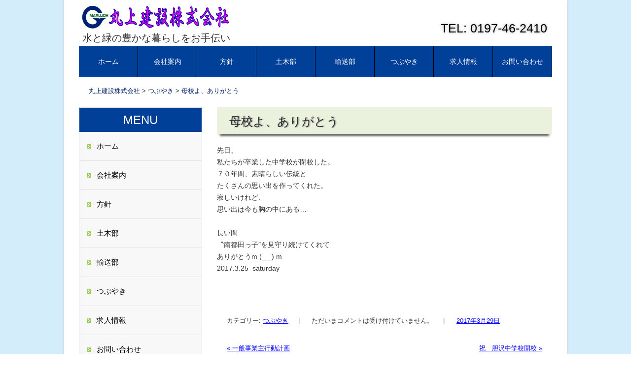

--- FILE ---
content_type: text/html; charset=UTF-8
request_url: http://www.marujyo.jp/2017/03/29/%E6%AF%8D%E6%A0%A1%E3%82%88%E3%80%81%E3%81%82%E3%82%8A%E3%81%8C%E3%81%A8%E3%81%86/
body_size: 34669
content:
<!DOCTYPE html>
<!--[if IE 6]>
<html id="ie6" lang="ja">
<![endif]-->
<!--[if IE 7]>
<html id="ie7" lang="ja">
<![endif]-->
<!--[if IE 8]>
<html id="ie8" lang="ja">
<![endif]-->
<!--[if !(IE 6) | !(IE 7) | !(IE 8)  ]><!-->
<html lang="ja">
	<!--<![endif]-->
	<head>
		<meta charset="UTF-8" />
		<meta name="viewport" content="width=device-width" />
		<meta http-equiv="X-UA-Compatible" content="IE=edge" />
		<title>母校よ、ありがとう - 丸上建設株式会社</title>

		<link rel="profile" href="http://gmpg.org/xfn/11" />
		<link rel="stylesheet" type="text/css" media="all" href="http://www.marujyo.jp/mwbhpwp/wp-content/themes/mw-parent/library/layouts/2c-l-fixed.css" />
		<link rel="stylesheet" type="text/css" media="all" href="http://www.marujyo.jp/mwbhpwp/wp-content/themes/mw-child-2/style.css" />
				<link rel="pingback" href="http://www.marujyo.jp/mwbhpwp/xmlrpc.php" />
		<!--[if lt IE 9]>
		<script src="http://www.marujyo.jp/mwbhpwp/wp-content/themes/mw-parent/js/html5.js" type="text/javascript"></script>
		<![endif]-->
		<script src="http://www.marujyo.jp/mwbhpwp/wp-content/themes/mw-parent/js/common.js" type="text/javascript"></script>

				
		<meta name='robots' content='index, follow, max-image-preview:large, max-snippet:-1, max-video-preview:-1' />

	<!-- This site is optimized with the Yoast SEO plugin v20.3 - https://yoast.com/wordpress/plugins/seo/ -->
	<meta property="og:locale" content="ja_JP" />
	<meta property="og:type" content="article" />
	<meta property="og:title" content="母校よ、ありがとう - 丸上建設株式会社" />
	<meta property="og:description" content="先日、 私たちが卒業した中学校が閉校した。 ７０年間、素晴らしい伝統と たくさんの思い出を作ってくれた。 寂しいけれど、 思い出は今も胸の中にある… &nbsp; 長い間 〝南都田っ子″を見守り続けてくれて ありがとうm [&hellip;]" />
	<meta property="og:url" content="https://www.marujyo.jp/2017/03/29/母校よ、ありがとう/" />
	<meta property="og:site_name" content="丸上建設株式会社" />
	<meta property="article:published_time" content="2017-03-29T05:54:54+00:00" />
	<meta name="author" content="WPUs141006577" />
	<meta name="twitter:label1" content="執筆者" />
	<meta name="twitter:data1" content="WPUs141006577" />
	<script type="application/ld+json" class="yoast-schema-graph">{"@context":"https://schema.org","@graph":[{"@type":"WebPage","@id":"https://www.marujyo.jp/2017/03/29/%e6%af%8d%e6%a0%a1%e3%82%88%e3%80%81%e3%81%82%e3%82%8a%e3%81%8c%e3%81%a8%e3%81%86/","url":"https://www.marujyo.jp/2017/03/29/%e6%af%8d%e6%a0%a1%e3%82%88%e3%80%81%e3%81%82%e3%82%8a%e3%81%8c%e3%81%a8%e3%81%86/","name":"母校よ、ありがとう - 丸上建設株式会社","isPartOf":{"@id":"https://www.marujyo.jp/#website"},"datePublished":"2017-03-29T05:54:54+00:00","dateModified":"2017-03-29T05:54:54+00:00","author":{"@id":"https://www.marujyo.jp/#/schema/person/b9821f8597606d666bd069a17136335e"},"breadcrumb":{"@id":"https://www.marujyo.jp/2017/03/29/%e6%af%8d%e6%a0%a1%e3%82%88%e3%80%81%e3%81%82%e3%82%8a%e3%81%8c%e3%81%a8%e3%81%86/#breadcrumb"},"inLanguage":"ja","potentialAction":[{"@type":"ReadAction","target":["https://www.marujyo.jp/2017/03/29/%e6%af%8d%e6%a0%a1%e3%82%88%e3%80%81%e3%81%82%e3%82%8a%e3%81%8c%e3%81%a8%e3%81%86/"]}]},{"@type":"BreadcrumbList","@id":"https://www.marujyo.jp/2017/03/29/%e6%af%8d%e6%a0%a1%e3%82%88%e3%80%81%e3%81%82%e3%82%8a%e3%81%8c%e3%81%a8%e3%81%86/#breadcrumb","itemListElement":[{"@type":"ListItem","position":1,"name":"ホーム","item":"https://www.marujyo.jp/"},{"@type":"ListItem","position":2,"name":"母校よ、ありがとう"}]},{"@type":"WebSite","@id":"https://www.marujyo.jp/#website","url":"https://www.marujyo.jp/","name":"丸上建設株式会社","description":"水と緑の豊かな暮らしをお手伝い","potentialAction":[{"@type":"SearchAction","target":{"@type":"EntryPoint","urlTemplate":"https://www.marujyo.jp/?s={search_term_string}"},"query-input":"required name=search_term_string"}],"inLanguage":"ja"},{"@type":"Person","@id":"https://www.marujyo.jp/#/schema/person/b9821f8597606d666bd069a17136335e","name":"WPUs141006577","image":{"@type":"ImageObject","inLanguage":"ja","@id":"https://www.marujyo.jp/#/schema/person/image/","url":"http://1.gravatar.com/avatar/1d1d66aa41a08547a8d5cde1af2ddf59?s=96&d=mm&r=g","contentUrl":"http://1.gravatar.com/avatar/1d1d66aa41a08547a8d5cde1af2ddf59?s=96&d=mm&r=g","caption":"WPUs141006577"},"url":"https://www.marujyo.jp/author/wpus141006577/"}]}</script>
	<!-- / Yoast SEO plugin. -->


<link rel='dns-prefetch' href='//www.marujyo.jp' />
<link rel="alternate" type="application/rss+xml" title="丸上建設株式会社 &raquo; フィード" href="https://www.marujyo.jp/feed/" />
<link rel="alternate" type="application/rss+xml" title="丸上建設株式会社 &raquo; コメントフィード" href="https://www.marujyo.jp/comments/feed/" />
<link rel="alternate" type="application/rss+xml" title="丸上建設株式会社 &raquo; 母校よ、ありがとう のコメントのフィード" href="https://www.marujyo.jp/2017/03/29/%e6%af%8d%e6%a0%a1%e3%82%88%e3%80%81%e3%81%82%e3%82%8a%e3%81%8c%e3%81%a8%e3%81%86/feed/" />
<script type="text/javascript">
window._wpemojiSettings = {"baseUrl":"https:\/\/s.w.org\/images\/core\/emoji\/14.0.0\/72x72\/","ext":".png","svgUrl":"https:\/\/s.w.org\/images\/core\/emoji\/14.0.0\/svg\/","svgExt":".svg","source":{"concatemoji":"http:\/\/www.marujyo.jp\/mwbhpwp\/wp-includes\/js\/wp-emoji-release.min.js?ver=6.1.9"}};
/*! This file is auto-generated */
!function(e,a,t){var n,r,o,i=a.createElement("canvas"),p=i.getContext&&i.getContext("2d");function s(e,t){var a=String.fromCharCode,e=(p.clearRect(0,0,i.width,i.height),p.fillText(a.apply(this,e),0,0),i.toDataURL());return p.clearRect(0,0,i.width,i.height),p.fillText(a.apply(this,t),0,0),e===i.toDataURL()}function c(e){var t=a.createElement("script");t.src=e,t.defer=t.type="text/javascript",a.getElementsByTagName("head")[0].appendChild(t)}for(o=Array("flag","emoji"),t.supports={everything:!0,everythingExceptFlag:!0},r=0;r<o.length;r++)t.supports[o[r]]=function(e){if(p&&p.fillText)switch(p.textBaseline="top",p.font="600 32px Arial",e){case"flag":return s([127987,65039,8205,9895,65039],[127987,65039,8203,9895,65039])?!1:!s([55356,56826,55356,56819],[55356,56826,8203,55356,56819])&&!s([55356,57332,56128,56423,56128,56418,56128,56421,56128,56430,56128,56423,56128,56447],[55356,57332,8203,56128,56423,8203,56128,56418,8203,56128,56421,8203,56128,56430,8203,56128,56423,8203,56128,56447]);case"emoji":return!s([129777,127995,8205,129778,127999],[129777,127995,8203,129778,127999])}return!1}(o[r]),t.supports.everything=t.supports.everything&&t.supports[o[r]],"flag"!==o[r]&&(t.supports.everythingExceptFlag=t.supports.everythingExceptFlag&&t.supports[o[r]]);t.supports.everythingExceptFlag=t.supports.everythingExceptFlag&&!t.supports.flag,t.DOMReady=!1,t.readyCallback=function(){t.DOMReady=!0},t.supports.everything||(n=function(){t.readyCallback()},a.addEventListener?(a.addEventListener("DOMContentLoaded",n,!1),e.addEventListener("load",n,!1)):(e.attachEvent("onload",n),a.attachEvent("onreadystatechange",function(){"complete"===a.readyState&&t.readyCallback()})),(e=t.source||{}).concatemoji?c(e.concatemoji):e.wpemoji&&e.twemoji&&(c(e.twemoji),c(e.wpemoji)))}(window,document,window._wpemojiSettings);
</script>
<style type="text/css">
img.wp-smiley,
img.emoji {
	display: inline !important;
	border: none !important;
	box-shadow: none !important;
	height: 1em !important;
	width: 1em !important;
	margin: 0 0.07em !important;
	vertical-align: -0.1em !important;
	background: none !important;
	padding: 0 !important;
}
</style>
	<link rel='stylesheet' id='wp-block-library-css' href='http://www.marujyo.jp/mwbhpwp/wp-includes/css/dist/block-library/style.min.css?ver=6.1.9' type='text/css' media='all' />
<link rel='stylesheet' id='classic-theme-styles-css' href='http://www.marujyo.jp/mwbhpwp/wp-includes/css/classic-themes.min.css?ver=1' type='text/css' media='all' />
<style id='global-styles-inline-css' type='text/css'>
body{--wp--preset--color--black: #000000;--wp--preset--color--cyan-bluish-gray: #abb8c3;--wp--preset--color--white: #ffffff;--wp--preset--color--pale-pink: #f78da7;--wp--preset--color--vivid-red: #cf2e2e;--wp--preset--color--luminous-vivid-orange: #ff6900;--wp--preset--color--luminous-vivid-amber: #fcb900;--wp--preset--color--light-green-cyan: #7bdcb5;--wp--preset--color--vivid-green-cyan: #00d084;--wp--preset--color--pale-cyan-blue: #8ed1fc;--wp--preset--color--vivid-cyan-blue: #0693e3;--wp--preset--color--vivid-purple: #9b51e0;--wp--preset--gradient--vivid-cyan-blue-to-vivid-purple: linear-gradient(135deg,rgba(6,147,227,1) 0%,rgb(155,81,224) 100%);--wp--preset--gradient--light-green-cyan-to-vivid-green-cyan: linear-gradient(135deg,rgb(122,220,180) 0%,rgb(0,208,130) 100%);--wp--preset--gradient--luminous-vivid-amber-to-luminous-vivid-orange: linear-gradient(135deg,rgba(252,185,0,1) 0%,rgba(255,105,0,1) 100%);--wp--preset--gradient--luminous-vivid-orange-to-vivid-red: linear-gradient(135deg,rgba(255,105,0,1) 0%,rgb(207,46,46) 100%);--wp--preset--gradient--very-light-gray-to-cyan-bluish-gray: linear-gradient(135deg,rgb(238,238,238) 0%,rgb(169,184,195) 100%);--wp--preset--gradient--cool-to-warm-spectrum: linear-gradient(135deg,rgb(74,234,220) 0%,rgb(151,120,209) 20%,rgb(207,42,186) 40%,rgb(238,44,130) 60%,rgb(251,105,98) 80%,rgb(254,248,76) 100%);--wp--preset--gradient--blush-light-purple: linear-gradient(135deg,rgb(255,206,236) 0%,rgb(152,150,240) 100%);--wp--preset--gradient--blush-bordeaux: linear-gradient(135deg,rgb(254,205,165) 0%,rgb(254,45,45) 50%,rgb(107,0,62) 100%);--wp--preset--gradient--luminous-dusk: linear-gradient(135deg,rgb(255,203,112) 0%,rgb(199,81,192) 50%,rgb(65,88,208) 100%);--wp--preset--gradient--pale-ocean: linear-gradient(135deg,rgb(255,245,203) 0%,rgb(182,227,212) 50%,rgb(51,167,181) 100%);--wp--preset--gradient--electric-grass: linear-gradient(135deg,rgb(202,248,128) 0%,rgb(113,206,126) 100%);--wp--preset--gradient--midnight: linear-gradient(135deg,rgb(2,3,129) 0%,rgb(40,116,252) 100%);--wp--preset--duotone--dark-grayscale: url('#wp-duotone-dark-grayscale');--wp--preset--duotone--grayscale: url('#wp-duotone-grayscale');--wp--preset--duotone--purple-yellow: url('#wp-duotone-purple-yellow');--wp--preset--duotone--blue-red: url('#wp-duotone-blue-red');--wp--preset--duotone--midnight: url('#wp-duotone-midnight');--wp--preset--duotone--magenta-yellow: url('#wp-duotone-magenta-yellow');--wp--preset--duotone--purple-green: url('#wp-duotone-purple-green');--wp--preset--duotone--blue-orange: url('#wp-duotone-blue-orange');--wp--preset--font-size--small: 13px;--wp--preset--font-size--medium: 20px;--wp--preset--font-size--large: 36px;--wp--preset--font-size--x-large: 42px;--wp--preset--spacing--20: 0.44rem;--wp--preset--spacing--30: 0.67rem;--wp--preset--spacing--40: 1rem;--wp--preset--spacing--50: 1.5rem;--wp--preset--spacing--60: 2.25rem;--wp--preset--spacing--70: 3.38rem;--wp--preset--spacing--80: 5.06rem;}:where(.is-layout-flex){gap: 0.5em;}body .is-layout-flow > .alignleft{float: left;margin-inline-start: 0;margin-inline-end: 2em;}body .is-layout-flow > .alignright{float: right;margin-inline-start: 2em;margin-inline-end: 0;}body .is-layout-flow > .aligncenter{margin-left: auto !important;margin-right: auto !important;}body .is-layout-constrained > .alignleft{float: left;margin-inline-start: 0;margin-inline-end: 2em;}body .is-layout-constrained > .alignright{float: right;margin-inline-start: 2em;margin-inline-end: 0;}body .is-layout-constrained > .aligncenter{margin-left: auto !important;margin-right: auto !important;}body .is-layout-constrained > :where(:not(.alignleft):not(.alignright):not(.alignfull)){max-width: var(--wp--style--global--content-size);margin-left: auto !important;margin-right: auto !important;}body .is-layout-constrained > .alignwide{max-width: var(--wp--style--global--wide-size);}body .is-layout-flex{display: flex;}body .is-layout-flex{flex-wrap: wrap;align-items: center;}body .is-layout-flex > *{margin: 0;}:where(.wp-block-columns.is-layout-flex){gap: 2em;}.has-black-color{color: var(--wp--preset--color--black) !important;}.has-cyan-bluish-gray-color{color: var(--wp--preset--color--cyan-bluish-gray) !important;}.has-white-color{color: var(--wp--preset--color--white) !important;}.has-pale-pink-color{color: var(--wp--preset--color--pale-pink) !important;}.has-vivid-red-color{color: var(--wp--preset--color--vivid-red) !important;}.has-luminous-vivid-orange-color{color: var(--wp--preset--color--luminous-vivid-orange) !important;}.has-luminous-vivid-amber-color{color: var(--wp--preset--color--luminous-vivid-amber) !important;}.has-light-green-cyan-color{color: var(--wp--preset--color--light-green-cyan) !important;}.has-vivid-green-cyan-color{color: var(--wp--preset--color--vivid-green-cyan) !important;}.has-pale-cyan-blue-color{color: var(--wp--preset--color--pale-cyan-blue) !important;}.has-vivid-cyan-blue-color{color: var(--wp--preset--color--vivid-cyan-blue) !important;}.has-vivid-purple-color{color: var(--wp--preset--color--vivid-purple) !important;}.has-black-background-color{background-color: var(--wp--preset--color--black) !important;}.has-cyan-bluish-gray-background-color{background-color: var(--wp--preset--color--cyan-bluish-gray) !important;}.has-white-background-color{background-color: var(--wp--preset--color--white) !important;}.has-pale-pink-background-color{background-color: var(--wp--preset--color--pale-pink) !important;}.has-vivid-red-background-color{background-color: var(--wp--preset--color--vivid-red) !important;}.has-luminous-vivid-orange-background-color{background-color: var(--wp--preset--color--luminous-vivid-orange) !important;}.has-luminous-vivid-amber-background-color{background-color: var(--wp--preset--color--luminous-vivid-amber) !important;}.has-light-green-cyan-background-color{background-color: var(--wp--preset--color--light-green-cyan) !important;}.has-vivid-green-cyan-background-color{background-color: var(--wp--preset--color--vivid-green-cyan) !important;}.has-pale-cyan-blue-background-color{background-color: var(--wp--preset--color--pale-cyan-blue) !important;}.has-vivid-cyan-blue-background-color{background-color: var(--wp--preset--color--vivid-cyan-blue) !important;}.has-vivid-purple-background-color{background-color: var(--wp--preset--color--vivid-purple) !important;}.has-black-border-color{border-color: var(--wp--preset--color--black) !important;}.has-cyan-bluish-gray-border-color{border-color: var(--wp--preset--color--cyan-bluish-gray) !important;}.has-white-border-color{border-color: var(--wp--preset--color--white) !important;}.has-pale-pink-border-color{border-color: var(--wp--preset--color--pale-pink) !important;}.has-vivid-red-border-color{border-color: var(--wp--preset--color--vivid-red) !important;}.has-luminous-vivid-orange-border-color{border-color: var(--wp--preset--color--luminous-vivid-orange) !important;}.has-luminous-vivid-amber-border-color{border-color: var(--wp--preset--color--luminous-vivid-amber) !important;}.has-light-green-cyan-border-color{border-color: var(--wp--preset--color--light-green-cyan) !important;}.has-vivid-green-cyan-border-color{border-color: var(--wp--preset--color--vivid-green-cyan) !important;}.has-pale-cyan-blue-border-color{border-color: var(--wp--preset--color--pale-cyan-blue) !important;}.has-vivid-cyan-blue-border-color{border-color: var(--wp--preset--color--vivid-cyan-blue) !important;}.has-vivid-purple-border-color{border-color: var(--wp--preset--color--vivid-purple) !important;}.has-vivid-cyan-blue-to-vivid-purple-gradient-background{background: var(--wp--preset--gradient--vivid-cyan-blue-to-vivid-purple) !important;}.has-light-green-cyan-to-vivid-green-cyan-gradient-background{background: var(--wp--preset--gradient--light-green-cyan-to-vivid-green-cyan) !important;}.has-luminous-vivid-amber-to-luminous-vivid-orange-gradient-background{background: var(--wp--preset--gradient--luminous-vivid-amber-to-luminous-vivid-orange) !important;}.has-luminous-vivid-orange-to-vivid-red-gradient-background{background: var(--wp--preset--gradient--luminous-vivid-orange-to-vivid-red) !important;}.has-very-light-gray-to-cyan-bluish-gray-gradient-background{background: var(--wp--preset--gradient--very-light-gray-to-cyan-bluish-gray) !important;}.has-cool-to-warm-spectrum-gradient-background{background: var(--wp--preset--gradient--cool-to-warm-spectrum) !important;}.has-blush-light-purple-gradient-background{background: var(--wp--preset--gradient--blush-light-purple) !important;}.has-blush-bordeaux-gradient-background{background: var(--wp--preset--gradient--blush-bordeaux) !important;}.has-luminous-dusk-gradient-background{background: var(--wp--preset--gradient--luminous-dusk) !important;}.has-pale-ocean-gradient-background{background: var(--wp--preset--gradient--pale-ocean) !important;}.has-electric-grass-gradient-background{background: var(--wp--preset--gradient--electric-grass) !important;}.has-midnight-gradient-background{background: var(--wp--preset--gradient--midnight) !important;}.has-small-font-size{font-size: var(--wp--preset--font-size--small) !important;}.has-medium-font-size{font-size: var(--wp--preset--font-size--medium) !important;}.has-large-font-size{font-size: var(--wp--preset--font-size--large) !important;}.has-x-large-font-size{font-size: var(--wp--preset--font-size--x-large) !important;}
.wp-block-navigation a:where(:not(.wp-element-button)){color: inherit;}
:where(.wp-block-columns.is-layout-flex){gap: 2em;}
.wp-block-pullquote{font-size: 1.5em;line-height: 1.6;}
</style>
<link rel='stylesheet' id='contact-form-7-css' href='http://www.marujyo.jp/mwbhpwp/wp-content/plugins/contact-form-7/includes/css/styles.css?ver=5.7.4' type='text/css' media='all' />
<link rel="https://api.w.org/" href="https://www.marujyo.jp/wp-json/" /><link rel="alternate" type="application/json" href="https://www.marujyo.jp/wp-json/wp/v2/posts/616" /><link rel="EditURI" type="application/rsd+xml" title="RSD" href="https://www.marujyo.jp/mwbhpwp/xmlrpc.php?rsd" />
<link rel="wlwmanifest" type="application/wlwmanifest+xml" href="http://www.marujyo.jp/mwbhpwp/wp-includes/wlwmanifest.xml" />
<meta name="generator" content="WordPress 6.1.9" />
<link rel='shortlink' href='https://www.marujyo.jp/?p=616' />
<link rel="alternate" type="application/json+oembed" href="https://www.marujyo.jp/wp-json/oembed/1.0/embed?url=https%3A%2F%2Fwww.marujyo.jp%2F2017%2F03%2F29%2F%25e6%25af%258d%25e6%25a0%25a1%25e3%2582%2588%25e3%2580%2581%25e3%2581%2582%25e3%2582%258a%25e3%2581%258c%25e3%2581%25a8%25e3%2581%2586%2F" />
<link rel="alternate" type="text/xml+oembed" href="https://www.marujyo.jp/wp-json/oembed/1.0/embed?url=https%3A%2F%2Fwww.marujyo.jp%2F2017%2F03%2F29%2F%25e6%25af%258d%25e6%25a0%25a1%25e3%2582%2588%25e3%2580%2581%25e3%2581%2582%25e3%2582%258a%25e3%2581%258c%25e3%2581%25a8%25e3%2581%2586%2F&#038;format=xml" />
<style data-context="foundation-flickity-css">/*! Flickity v2.0.2
http://flickity.metafizzy.co
---------------------------------------------- */.flickity-enabled{position:relative}.flickity-enabled:focus{outline:0}.flickity-viewport{overflow:hidden;position:relative;height:100%}.flickity-slider{position:absolute;width:100%;height:100%}.flickity-enabled.is-draggable{-webkit-tap-highlight-color:transparent;tap-highlight-color:transparent;-webkit-user-select:none;-moz-user-select:none;-ms-user-select:none;user-select:none}.flickity-enabled.is-draggable .flickity-viewport{cursor:move;cursor:-webkit-grab;cursor:grab}.flickity-enabled.is-draggable .flickity-viewport.is-pointer-down{cursor:-webkit-grabbing;cursor:grabbing}.flickity-prev-next-button{position:absolute;top:50%;width:44px;height:44px;border:none;border-radius:50%;background:#fff;background:hsla(0,0%,100%,.75);cursor:pointer;-webkit-transform:translateY(-50%);transform:translateY(-50%)}.flickity-prev-next-button:hover{background:#fff}.flickity-prev-next-button:focus{outline:0;box-shadow:0 0 0 5px #09f}.flickity-prev-next-button:active{opacity:.6}.flickity-prev-next-button.previous{left:10px}.flickity-prev-next-button.next{right:10px}.flickity-rtl .flickity-prev-next-button.previous{left:auto;right:10px}.flickity-rtl .flickity-prev-next-button.next{right:auto;left:10px}.flickity-prev-next-button:disabled{opacity:.3;cursor:auto}.flickity-prev-next-button svg{position:absolute;left:20%;top:20%;width:60%;height:60%}.flickity-prev-next-button .arrow{fill:#333}.flickity-page-dots{position:absolute;width:100%;bottom:-25px;padding:0;margin:0;list-style:none;text-align:center;line-height:1}.flickity-rtl .flickity-page-dots{direction:rtl}.flickity-page-dots .dot{display:inline-block;width:10px;height:10px;margin:0 8px;background:#333;border-radius:50%;opacity:.25;cursor:pointer}.flickity-page-dots .dot.is-selected{opacity:1}</style><style data-context="foundation-slideout-css">.slideout-menu{position:fixed;left:0;top:0;bottom:0;right:auto;z-index:0;width:256px;overflow-y:auto;-webkit-overflow-scrolling:touch;display:none}.slideout-menu.pushit-right{left:auto;right:0}.slideout-panel{position:relative;z-index:1;will-change:transform}.slideout-open,.slideout-open .slideout-panel,.slideout-open body{overflow:hidden}.slideout-open .slideout-menu{display:block}.pushit{display:none}</style><style type="text/css" media="screen">
#site-title {font-family:;font-size:26px;}
#site-title a {color:;}
</style>
<style type="text/css" media="screen">
#site-description {font-family:;font-size:15px; color:;}
</style>

<style type="text/css" media="screen">
#access li a {font-family:;font-size:14px; color:;}
</style>

<style type="text/css" media="screen">
#print-text-over-main-image {font-family:;font-size:36px; color:;}
</style>

<style type="text/css" media="screen">
.page-header h1, .page .entry-header h1, .home .entry-header h1, .widget-header h1, #top-page-widget .widget-title {font-family:;font-size:16px; color:;}
</style>

<style type="text/css" media="screen">
#copyright {font-family:;font-size:14px; color:;}
</style>
<style type="text/css" id="custom-background-css">
body { background-color: ; }
</style><style type="text/css" id="custom-background-css">
#main { background-color: ; }
</style><style type="text/css" id="custom-background-css">
#branding { background-color: ;}
</style><style type="text/css" id="custom-background-css">
#access { background-color: ;}
</style><style type="text/css" id="custom-background-css">
#access li:hover > a, #access ul ul :hover > a { background-color: ;}
</style><style type="text/css" id="custom-background-css">
#access ul ul a { background-color: ;}
</style><style type="text/css" id="custom-background-css">
#footer-menu { background-color: ;}
</style><style type="text/css" id="custom-background-css">
#copyright { background-color: ;}
</style><style type="text/css" id="custom-background-css">
.page-header, .home .entry-header, body.page .entry-header, body.single .entry-header, .widget-header { background-color: ; }
</style>
<style type="text/css" media="screen">body {color: }</style>

<style type="text/css" media="screen">a {color: }</style>
<link rel="stylesheet" href="http://www.marujyo.jp/mwbhpwp/dev7-custom-css.css?ver=1679984453" type="text/css" media="screen" />
<style>.ios7.web-app-mode.has-fixed header{ background-color: rgba(255,255,255,.88);}</style>	</head>
	<body class="post-template-default single single-post postid-616 single-format-standard left-sidebar mw-child-2">
		<div id="page" class="hfeed">
						<header id="branding" role="banner">
				<hgroup>
					<h1 id="site-title"><span itemscope itemtype="http://schema.org/Organization">
	<a itemprop="url" href="https://www.marujyo.jp/" rel="home">
		<img itemprop="logo" src="https://www.marujyo.jp/mwbhpwp/wp-content/uploads/logo-300x50.png" alt="丸上建設株式会社" />
	</a>
</span></h1>
											<h2 id="site-description">水と緑の豊かな暮らしをお手伝い</h2>
										<h3 id="contact-info">TEL: 0197-46-2410</h3>				</hgroup>

				<div id="access-out">
					<nav id="access" role="navigation">
						<div id="access-in">
							<h1 class="assistive-text section-heading">メインメニュー</h1>
							<div class="skip-link screen-reader-text"><a href="#content" title="コンテンツへ移動">コンテンツへ移動</a></div>

							<div class="menu-main-container"><ul id="menu-main" class="menu"><li id="menu-item-13" class="menu-item menu-item-type-custom menu-item-object-custom menu-item-13"><a href="http://www.marujyo.jp/">ホーム</a></li>
<li id="menu-item-278" class="menu-item menu-item-type-post_type menu-item-object-page menu-item-278"><a href="https://www.marujyo.jp/about/">会社案内</a></li>
<li id="menu-item-277" class="menu-item menu-item-type-post_type menu-item-object-page menu-item-277"><a href="https://www.marujyo.jp/policy/">方針</a></li>
<li id="menu-item-276" class="menu-item menu-item-type-post_type menu-item-object-page menu-item-276"><a href="https://www.marujyo.jp/civil-engineering/">土木部</a></li>
<li id="menu-item-275" class="menu-item menu-item-type-post_type menu-item-object-page menu-item-275"><a href="https://www.marujyo.jp/transport/">輸送部</a></li>
<li id="menu-item-303" class="menu-item menu-item-type-taxonomy menu-item-object-category current-post-ancestor current-menu-parent current-post-parent menu-item-303"><a href="https://www.marujyo.jp/category/tubuyaki/">つぶやき</a></li>
<li id="menu-item-273" class="menu-item menu-item-type-post_type menu-item-object-page menu-item-273"><a href="https://www.marujyo.jp/recruit/">求人情報</a></li>
<li id="menu-item-274" class="menu-item menu-item-type-post_type menu-item-object-page menu-item-274"><a href="https://www.marujyo.jp/contact/">お問い合わせ</a></li>
</ul></div>						</div>
					</nav><!-- #access -->
				</div>

			</header><!-- #branding -->
			
			<div id="main">

								<div id = "breadcrumb">
					<!-- Breadcrumb NavXT 7.2.0 -->
<span itemscope="itemscope" itemtype="http://data-vocabulary.org/Breadcrumb"><a title="丸上建設株式会社" href="https://www.marujyo.jp" itemprop="url"><span itemprop="title">丸上建設株式会社</span></a></span> &gt; <span itemscope="itemscope" itemtype="http://data-vocabulary.org/Breadcrumb"><a title="つぶやきカテゴリのアーカイブ" href="https://www.marujyo.jp/category/tubuyaki/" itemprop="url"><span itemprop="title">つぶやき</span></a></span> &gt; <span itemscope="itemscope" itemtype="http://data-vocabulary.org/Breadcrumb"><a title="母校よ、ありがとう" href="https://www.marujyo.jp/2017/03/29/%e6%af%8d%e6%a0%a1%e3%82%88%e3%80%81%e3%81%82%e3%82%8a%e3%81%8c%e3%81%a8%e3%81%86/" itemprop="url"><span itemprop="title">母校よ、ありがとう</span></a></span>				</div>
				
		<div id="primary">
			<div id="content" role="main">

			
				
<article id="post-616" class="post-616 post type-post status-publish format-standard hentry category-tubuyaki">
    <header class="entry-header">
        <h1 class="entry-title">母校よ、ありがとう</h1>
    </header><!-- .entry-header -->

    <div class="entry-content">
		<p>先日、</p>
<p>私たちが卒業した中学校が閉校した。</p>
<p>７０年間、素晴らしい伝統と</p>
<p>たくさんの思い出を作ってくれた。</p>
<p>寂しいけれど、</p>
<p>思い出は今も胸の中にある…</p>
<p>&nbsp;</p>
<p>長い間</p>
<p>〝南都田っ子″を見守り続けてくれて</p>
<p>ありがとうm (_ _) m</p>
<p>2017.3.25  saturday</p>
<p>&nbsp;</p>
<p>&nbsp;</p>
		    </div><!-- .entry-content -->

    <footer class="entry-meta">
		カテゴリー: <a href="https://www.marujyo.jp/category/tubuyaki/" rel="category tag">つぶやき</a><span class="entry-meta-delimiter"> | </span>
		ただいまコメントは受け付けていません。<span class="entry-meta-delimiter"> | </span>
		<span class="sep"></span><a href="https://www.marujyo.jp/2017/03/29/%e6%af%8d%e6%a0%a1%e3%82%88%e3%80%81%e3%81%82%e3%82%8a%e3%81%8c%e3%81%a8%e3%81%86/" title="2:54 PM" rel="bookmark"><time class="entry-date" datetime="2017-03-29T14:54:54+09:00" pubdate>2017年3月29日</time></a>
		<div class="edit-link">
					</div><!-- .edit-link -->

    </footer><!-- .entry-meta -->
</article><!-- #post-616 -->

						<nav id="nav-below">
			<h1 class="assistive-text section-heading">投稿ナビゲーション</h1>

			
				<div class="nav-previous"><a href="https://www.marujyo.jp/2017/03/24/%e4%b8%80%e8%88%ac%e4%ba%8b%e6%a5%ad%e4%b8%bb%e8%a1%8c%e5%8b%95%e8%a8%88%e7%94%bb/" rel="prev"><span class="meta-nav">&laquo;</span> 一般事業主行動計画</a></div>				<div class="nav-next"><a href="https://www.marujyo.jp/2017/04/13/%e7%a5%9d%e3%80%80%e8%83%86%e6%b2%a2%e4%b8%ad%e5%ad%a6%e6%a0%a1%e9%96%8b%e6%a0%a1/" rel="next">祝　胆沢中学校開校 <span class="meta-nav">&raquo;</span></a></div>
			
		</nav><!-- #nav-below -->
		
				
			
			</div><!-- #content -->
		</div><!-- #primary -->

<div id="secondary" class="widget-area" role="complementary">
		<aside id="nav_menu-2" class="widget widget_nav_menu"><div class="widget-header"><h1 class="widget-title">MENU</h1></div><div class="menu-main-container"><ul id="menu-main-1" class="menu"><li class="menu-item menu-item-type-custom menu-item-object-custom menu-item-13"><a href="http://www.marujyo.jp/">ホーム</a></li>
<li class="menu-item menu-item-type-post_type menu-item-object-page menu-item-278"><a href="https://www.marujyo.jp/about/">会社案内</a></li>
<li class="menu-item menu-item-type-post_type menu-item-object-page menu-item-277"><a href="https://www.marujyo.jp/policy/">方針</a></li>
<li class="menu-item menu-item-type-post_type menu-item-object-page menu-item-276"><a href="https://www.marujyo.jp/civil-engineering/">土木部</a></li>
<li class="menu-item menu-item-type-post_type menu-item-object-page menu-item-275"><a href="https://www.marujyo.jp/transport/">輸送部</a></li>
<li class="menu-item menu-item-type-taxonomy menu-item-object-category current-post-ancestor current-menu-parent current-post-parent menu-item-303"><a href="https://www.marujyo.jp/category/tubuyaki/">つぶやき</a></li>
<li class="menu-item menu-item-type-post_type menu-item-object-page menu-item-273"><a href="https://www.marujyo.jp/recruit/">求人情報</a></li>
<li class="menu-item menu-item-type-post_type menu-item-object-page menu-item-274"><a href="https://www.marujyo.jp/contact/">お問い合わせ</a></li>
</ul></div></aside>
		<aside id="recent-posts-2" class="widget widget_recent_entries">
		<div class="widget-header"><h1 class="widget-title">最新記事</h1></div>
		<ul>
											<li>
					<a href="https://www.marujyo.jp/2025/02/06/%e7%ab%8b%e6%98%a5%e3%81%ab%e2%9a%98/">立春に⚘</a>
									</li>
											<li>
					<a href="https://www.marujyo.jp/2024/09/20/2024%e7%a4%be%e5%93%a1%e6%97%85%e8%a1%8c/">2024社員旅行</a>
									</li>
											<li>
					<a href="https://www.marujyo.jp/2024/09/12/%e5%bb%ba%e8%a8%ad%e6%a5%ad%e3%81%b5%e3%82%8c%e3%81%82%e3%81%84%e4%ba%8b%e6%a5%ad%e3%81%8c%e9%96%8b%e5%82%ac%e3%81%95%e3%82%8c%e3%81%be%e3%81%97%e3%81%9f/">建設業ふれあい事業が開催されました</a>
									</li>
					</ul>

		</aside><aside id="custom_html-2" class="widget_text widget widget_custom_html"><div class="widget-header"><h1 class="widget-title">twitter</h1></div><div class="textwidget custom-html-widget"><a class="twitter-timeline" data-height="450" href="https://twitter.com/marujyokensetsu?ref_src=twsrc%5Etfw">Tweets by marujyokensetsu</a> <script async src="https://platform.twitter.com/widgets.js" charset="utf-8"></script> </div></aside><aside id="text-3" class="widget widget_text"><div class="widget-header"><h1 class="widget-title">社長の独り言</h1></div>			<div class="textwidget"><iframe src="https://www.facebook.com/plugins/page.php?href=https%3A%2F%2Fwww.facebook.com%2Fmarujyo%2F&tabs=timeline&width=240&height=450&small_header=true&adapt_container_width=true&hide_cover=false&show_facepile=false&appId" style="border:none;overflow:hidden" scrolling="no" frameborder="0" allowTransparency="true"></iframe>
</div>
		</aside></div><!-- #secondary .widget-area -->


</div><!-- #main -->

<footer id="colophon" role="contentinfo">
	<div id="footer-menu">
		<div class="menu-main-container"><ul id="menu-main-2" class="menu"><li class="menu-item menu-item-type-custom menu-item-object-custom menu-item-13"><a href="http://www.marujyo.jp/">ホーム</a> / </li>
<li class="menu-item menu-item-type-post_type menu-item-object-page menu-item-278"><a href="https://www.marujyo.jp/about/">会社案内</a> / </li>
<li class="menu-item menu-item-type-post_type menu-item-object-page menu-item-277"><a href="https://www.marujyo.jp/policy/">方針</a> / </li>
<li class="menu-item menu-item-type-post_type menu-item-object-page menu-item-276"><a href="https://www.marujyo.jp/civil-engineering/">土木部</a> / </li>
<li class="menu-item menu-item-type-post_type menu-item-object-page menu-item-275"><a href="https://www.marujyo.jp/transport/">輸送部</a> / </li>
<li class="menu-item menu-item-type-taxonomy menu-item-object-category current-post-ancestor current-menu-parent current-post-parent menu-item-303"><a href="https://www.marujyo.jp/category/tubuyaki/">つぶやき</a> / </li>
<li class="menu-item menu-item-type-post_type menu-item-object-page menu-item-273"><a href="https://www.marujyo.jp/recruit/">求人情報</a> / </li>
<li class="menu-item menu-item-type-post_type menu-item-object-page menu-item-274"><a href="https://www.marujyo.jp/contact/">お問い合わせ</a> / </li>
</ul></div>	</div>
	<div id="copyright">
		Copyright © 2016 MARUJOH All Rights Reserved.	</div>
</footer><!-- #colophon -->
</div><!-- #page -->

<!-- Powered by WPtouch: 4.3.51 --><script type='text/javascript' src='http://www.marujyo.jp/mwbhpwp/wp-includes/js/comment-reply.min.js?ver=6.1.9' id='comment-reply-js'></script>
<script type='text/javascript' src='http://www.marujyo.jp/mwbhpwp/wp-content/plugins/contact-form-7/includes/swv/js/index.js?ver=5.7.4' id='swv-js'></script>
<script type='text/javascript' id='contact-form-7-js-extra'>
/* <![CDATA[ */
var wpcf7 = {"api":{"root":"https:\/\/www.marujyo.jp\/wp-json\/","namespace":"contact-form-7\/v1"}};
/* ]]> */
</script>
<script type='text/javascript' src='http://www.marujyo.jp/mwbhpwp/wp-content/plugins/contact-form-7/includes/js/index.js?ver=5.7.4' id='contact-form-7-js'></script>

</body>
</html>

--- FILE ---
content_type: text/css
request_url: http://www.marujyo.jp/mwbhpwp/wp-content/themes/mw-child-2/style.css
body_size: 8462
content:
@charset "utf-8";
/*
Theme Name: M&W child Two
Version: 1.0.1
Author: Digitalcube
Author URI: http://digitalcube.jp/
Template: mw-parent
*/
@import url(../mw-parent/style.css);

body {
	color: #333;
}

#branding, 
.menu,
#main,
#colophon {
	width: 960px;

}

a {
	color: #08276a;
	text-decoration: none;
}

hgroup {
	min-height: 88px;
}

#branding {
	position: relative;
}

#site-title {
	margin: 0;
	padding: 20px 0 0 0;
}

#site-description {
}

#access {
	margin-bottom: 0px;
}

#access a {
	color: white;
}

#access li {
	border-right: solid 1px white;
}

#access li a {
	line-height: 50px;
	font-size: 14px;
}

#access ul ul {
	top: 50px;
}

#access li:hover > a,
#access ul ul :hover > a {
	background: #8dc54a;
	color: white;
}

#access,
#access ul ul a {
	background-color: #6ebdc4;
}

.entry-content {
	padding: 0 20px 20px 0;
}

/* main image
-------------------------------------------------------------- */

#main-image-box {
	clear: both;
	margin: 0 auto;
    width: 960px;
}

#main-image-box img {
	margin:20px 0 0 0;
	vertical-align: middle;
}

/* sidebar
-------------------------------------------------------------- */

.left-sidebar-sidebar #main .widget-area,
.right-sidebar #main .widget-area {
	width: 250px;
}

.widget-header {
	background-color: #6ebdc4;
}

#main .widget-area {
    width: 250px;
}

/* hx
-------------------------------------------------------------- */

.entry-header {
	background-image: url(images/title_border_top.png);
	background-repeat: no-repeat;
	background-position: left top;
}

.entry-header h1 {
	margin: 20px 0 0 0;
}

.entry-header h1 {
	padding: 20px 0;
}

.widget-header h1 {
	margin: 0;
	padding: 10px;
	font-size: 100%;
	color: white;
}

.entry-content h1 {
	/*18px*/
	font-size: 138.5%;
}

.entry-content h2 {
	/*17px*/
	font-size: 131%;
}

.entry-content h3 {
	/*16px*/
	font-size: 123.1%;
}

.entry-content h4 {
	/*15px*/
	font-size: 116%;
}

.entry-content h5 {
	/*14px*/
	font-size: 108%;
}

.entry-content h6 {
	/*13px;*/
	font-size: 100%;
}

.entry-content h1,
.entry-content h2,
.entry-content h3,
.entry-content h4,
.entry-content h5,
.entry-content h6 {
	background-color: #fafafa;
	border-top: solid 2px #6ebdc4;
	border-bottom: solid 1px #d8d8d8;
	padding: 10px;
	margin-bottom: 10px;
	font-weight: normal;
}

/* top-page-widget
-------------------------------------------------------------- */

#top-page-widget {
	clear: both;
}

.cat-with-small-thum .post-title {
	font-weight: bold;
	margin-bottom: 10px;
}

/*
-------------------------------------------------------------- */

ul.cat-with-date-list {
	margin: 0;
}

.cat-with-date-list li {
	list-style: none;
	padding: 0 15px;
	margin: 15px;
	background-image: url(images/list_marker.png);
	background-repeat: no-repeat;
	background-position: left center;
}

.link-to-cat-arc {
	text-align: right;
}

.cat-with-small-thum {
	width: 300px;
	float: left;
	margin-bottom: 20px;
}

.cat-with-small-thum.right {
	margin-left: 37px;
}

.thum-65 {
	width: 65px;
	float: left;
	margin-right: 10px;
}

.post-title,
.post-excerpt {
	padding-left: 20px;
}

.home .entry-content {
	padding: 0 0 20px 0;
}

/* sidebar
-------------------------------------------------------------- */

#secondary .widget,
#tertiary .widget{
	background-color: #F6FEFF;
	border: solid 1px #6ebdc4;
	margin-top: 20px;
	padding-bottom: 15px;
}

#secondary #searchform div,
#tertiary #searchform div {
	margin: 10px;
	overflow: auto;
}

.right-sidebar #secondary .widget ul {
	margin: 0;
	width: 250px;
}

.right-sidebar #tertiary .widget ul {
	margin: 0;
	width: 200px;
}

#secondary .widget ul li a,
#tertiary .widget ul li a {
	list-style: none;
	background-image: url(images/list_marker.png);
	background-repeat: no-repeat;
	background-position: 15px 14px;
}

#secondary .widget ul li a,
#tertiary .widget ul li a {
	border-bottom: solid 1px #e2e2e2;
}

#secondary .widget ul li ul a,
#tertiary .widget ul li ul a {
	border-bottom: solid 1px #e2e2e2;
}

#secondary .widget ul li a,
#tertiary .widget ul li a {
	padding: 10px 10px 10px 35px;
	display: block;
}

#secondary .widget ul.sub-menu a,
#tertiary .widget ul.sub-menu a {
	padding-left: 50px;
}

#secondary .widget ul li ul a,
#tertiary .widget ul li ul a {
	background-image: url(images/list_marker.png);
	background-repeat: no-repeat;
	background-position: 30px 14px;	
}

#secondary .widget ul li ul li ul a,
#tertiary .widget ul li ul li ul a {
	background-image: url(images/list_marker.png);
	background-repeat: no-repeat;
	background-position: 45px 14px;		
}

#secondary .widget ul.sub-menu ul.sub-menu a,
#tertiary .widget ul.sub-menu ul.sub-menu a {
	padding-left: 65px;
}

#secondary .textwidget,
#tertiary .textwidget {
	padding: 15px 15px 0 15px;
}

/* footer
-------------------------------------------------------------- */

#colophon {
	width: 100%;
	text-align: center;
	padding-top: 0;
	background-color: #6EBDC4;
}

#footer-menu {
	background-color: #efefef;
	padding: 20px 0;
	margin-top: 20px;
}

#copyright {
	padding: 20px 0 100px 0;
	color: white;
}

#footer-menu ul li {
	display: inline;
	margin-top: 20px;
}

#copyright {
	clear: both;
}

/* general
-------------------------------------------------------------- */

#breadcrumb {
	margin: 20px;
}

dl {
	margin: 0 0 20px 0;
}

dt {
	border-left: solid 5px #00478f;
	border-top: dashed 1px #e3e3e3;
	margin: 0 0 15px 0;
	padding: 5px 10px;
}

dl dd {
	margin-left: 70px;
}

table.table-1 {
	width: 100%;
}

.table-1 th,
.table-1 tr td:first-of-type {
	background-color: #f9f9f9;
}

.table-1 th,
.table-1 td {
	border: solid 1px #e6e6e6;
}

#nav-below {
	padding: 20px;
}

#comments {
	padding: 15px;
}

#reply-title {
	background-color: #f4f4f4;
	padding: 10px;
	border-left: solid 5px #00478f;
}

#respond input[type="text"],
#respond input[type="submit"],
#respond textarea {
	border: solid 1px #d5d5d5;
}

#respond input[type="text"] {
	height: 25px;
}

#respond input[type="submit"] {
	padding: 10px;
	background-color: #f3f3f3;
}

p.form-submit {
	margin-bottom: 0;
}

.entry-meta {
	margin: 20px;
}

.entry-meta-delimiter {
	display: inline-block;
	margin: 0 20px;
}

/* for garally
-------------------------------------------------------------- */

dt.gallery-icon {
	border: none;
}

/* 3 columns 右サイドバー
-------------------------------------------------------------- */

.home.right-sidebar #content {
	margin: 0 270px 0 220px;
    overflow:hidden;
}

.home.right-sidebar #primary {
    width:960px;
    float:left;
    margin:0;
}

.home.right-sidebar #secondary {
	float: left;
    margin: 0 0 0 -250px;
    width: 250px;
}

.home.right-sidebar #tertiary {
	float: left;
    margin: 0 0 0 -960px;
    width: 200px;
}

.home.right-sidebar #main #secondary.widget-area {
    width: 250px;
}

.home.right-sidebar #main #tertiary.widget-area {
    width: 200px;
}

/* 左サイドバー
-------------------------------------------------------------- */

.home.left-sidebar #content {
	margin: 0 220px 0 270px;
    overflow:hidden;
}

.home.left-sidebar #tertiary {
	float: right;
}

.home.left-sidebar #main #tertiary.widget-area {
    width: 200px;
}

.home.left-sidebar #secondary {
	float: left;
    margin: 0 -250px 0 0;
    width: 250px;
}

.home.left-sidebar #tertiary {
	float: right;
    margin: 0 -668px 0 0;
    width: 200px;
}

.left-sidebar #tertiary .widget ul {
    margin: 0;
    width: 200px;
}

.left-sidebar #secondary .widget ul {
    margin: 0;
    width: 250px;
}

/*************************/

#print-text-over-main-image {
	float: left;
	position: absolute;
	top: 100px;
	left: 100px;
	color: white;
	font-size: 36px
}

#contact-info {
	position: absolute;
    right: 0;
    top: 0;
	font-weight: normal;
}

.entry-header {
	clear: both;
}

.cat-with-small-thum {
	width: 144px;
	margin-left: 18px;
}

.entry-content .cat-with-small-thum:nth-child(1),
.entry-content .cat-with-small-thum:nth-child(4) {
	margin-left: 0;
}

.link-to-cat-arc {
	clear: both;
}

--- FILE ---
content_type: text/css;charset=UTF-8
request_url: http://www.marujyo.jp/mwbhpwp/dev7-custom-css.css?ver=1679984453
body_size: 12939
content:
@charset "utf-8";　 body.smartphone #content {margin:0;width:100%;}body.smartphone #content h1,body.smartphone #content h2,body.smartphone #content h3,body.smartphone #content h4,body.smartphone #content h5,body.smartphone #content h6 {clear:both;}#content table td { vertical-align:top;line-height:1.7em; }#content table th { line-height:1.7em; }#content p { margin-bottom:0; }html {background-color:#ffffff;}body,#access ul li a,hgroup h1,hgroup h2#site-description,hgroup h3,#content h1.entry-title,div.widget-area h1.widget-title,div#copyright { font-family:"メイリオ",Meiryo,"ヒラギノ角ゴ Pro W3","Hiragino Kaku Gothic Pro","ＭＳ Ｐゴシック",sans-serif;}.byline { display:none; }.isp-calendar-inner td { border:none; }.isp-business-calendar thead th,.isp-business-calendar td {border:1px solid #ababab;}.clearfix{clear:both;}.table-parent {overflow:auto !important;}.page-wrapper {background-color:#fff;}.post-page-head-area.bauhaus { margin-bottom:15px; }.clearfix:after {content:"";clear:both;display:block;}.red {color:#FF0000 ;}body div#page #content div.d-table {display:table;width:99%;border-collapse:collapse;margin:0.5em auto 1.7em auto;}body div#page #content div.d-table .tr {display:table-row;width:100%;border-collapse:collapse;}body div#page #content div.d-table .tr div {display:table-cell;border:solid 1px #DCE6F2;padding:10px;vertical-align:middle;}body div#page #content div.d-table .tr div p {margin-bottom:0;}body div#page #content div.d-table .tr .th {white-space:nowrap;　　font-weight:normal;　　text-align:center;　　border:solid 1px RGB(220, 230, 242);　　padding:10px;　　vertical-align:middle;}body div#page #content .wpcf7-form-control-wrap textarea, .wpcf7-form-control-wrap input[type="text"]{width:95%;padding:10px;}body div#page #content .wpcf7-form-control-wrap textarea, .wpcf7-form-control-wrap {}body div#page #content div.d-table .tr div ol,body div#page #content div.d-table .tr div ul {margin:0 0 0 1.3em;}body.smartphone #content img.wpcf7-captchac,body.smartphone #content span.wpcf7-form-control-wrap.captcha {display:inline!important;margin:0!important;}#content img.wpcf7-captchac {vertical-align:middle;margin-right:15px!important;}span.wpcf7-not-valid-tip {clear:both;}body.smartphone #content span.wpcf7-form-control-wrap {display:inline;}input {padding:10px;}body {background-color:#d3edfb;}.grid-container,.row img {max-width:100%;}body div#page .grid-container{width:100%; max-width:1200px;} body div#page .row:before, body div#page .row:after {content:"";display:table ;clear:both;}body div#page [class*='col-'] {float:left; min-height:1px; width:13.1%; padding:12px; }body div#page .col-1{ width:13.1%; }body div#page .col-2{ width:29.75%; }body div#page .col-3{ width:46.4%;}body div#page .col-4{ width:63.1%; }body div#page .col-5{ width:79.75%; }body div#page .col-6{ width:96.4%; }body div#page .outline, .outline *{outline:1px solid #F6A1A1; }body div#page [class*='col-'] > p { color:#696969; padding:0; margin:0; font-size:15px; text-align:left;}body div#page .pull-right {float:right;} body div#page .vaticlal-midle{padding-top:50px !important;}body div#page .vaticlal-midle-100{padding-top:90px !important;}body div#page .vaticlal-midle-150{padding-top:150px !important;}.spacing {padding:20px 0px !important;}body div#page #content .ash-back {background-color:rgb(248, 248, 248);border:1px solid rgb(237, 237, 237);}.img-shadow {box-shadow:0px 1px 5px rgb(176, 176, 176);border-radius:4px;}#page {display:block;width:1020px;margin:0px auto;background-color:#fff;box-shadow:0px 0px 5px #ccc;}#branding {background-color:;}h1#site-title {font-size:28px;padding-top:10px;padding-left:5px;padding-bottom:5px;}h1#site-title a img {vertical-align:middle;}hgroup {min-height:75px;}h2#site-description {font-size:20px;padding-left:7px;padding-bottom:5px;margin:0 0 0em;}h3#contact-info {position:absolute;right:10px;top:45px;font-weight:normal;font-size:17px;color:#000000;margin:0em 0;line-height:1.0em;}#main-image-box img {}#main-image-box{} #access {background-color:#004098;}body nav#access ul.menu {display:flex;display:-ms-flexbox;display:-webkit-flex;justify-content:space-around;-webkit-justify-content:space-around;}nav#access ul li {flex:1;-ms-flex:1;-webkit-flex:1;text-align:center;} #access li {border-right:solid 1px black;}#access li:hover > a, #access ul ul :hover > a {background:#41822c;color:white;}#access ul ul {box-shadow:0 3px 3px rgba(0,0,0,0.2);-moz-box-shadow:0 3px 3px rgba(0,0,0,0.2);-webkit-box-shadow:0 3px 3px rgba(0,0,0,0.2);display:none;float:left;position:absolute;top:52px;left:0;z-index:99999; }#access ul ul ul {left:100%;top:0;}#access ul a {transition-duration:0.5s;}#access ul ul a {background-color:#9bb7dc;line-height:1.4em;padding:15px 15px;height:auto;border-top:1px dotted #fff;transition-duration:0.5s;}#access-in {height:63px;margin:0px auto;}#access li a { line-height:63px;font-weight:normal;}#access .current-menu-item {background-color:#1D2C53;}h3#contact-info {position:absolute;right:10px;top:45px;font-weight:normal;font-size:25px !important;color:#000000;margin:0em 0;line-height:1.0em;text-shadow:0px 0px 5px #aaa}#main-image-box,#main,#colophon {border-right:0px solid #a9a9a9;border-left:0px solid #a9a9a9;}#access-out {border-top:solid 0px #000000;border-right:solid 0px #000000;border-left:solid 0px #000000;border-bottom:solid 0px #000000;}.home #access-out {border-bottom:solid 0px #000000;}#main-image-box {border-top:0px solid #000000;}.widget {background-color:#ffffff;}#secondary .widget ul li a {font-size:15px;color:#000000;padding:20px 10px 20px 35px;background-position:15px 25px;}#secondary .widget ul li:hover > a {color:#9BBB59;text-shadow:0px 2px 0px #fff,0px 0px 5px #ccc;}#secondary .widget {border:1px solid #DDE0E4;margin-top:20px;margin-bottom:10px;padding-bottom:0px;background-color:#f8f8f8;border-bottom:none;}#tertiary .widget ul li a {border-bottom:none;}#secondary .widget img {padding:5px 0px;}#secondary .widget a:hover img {cursor:pointer;filter:alpha(opacity=60);-ms-filter:"alpha(opacity=60)";-moz-opacity:0.6; -khtml-opacity:0.6;opacity:0.6;zoom:1;}#secondary .widget.widget_sp_image {border:none;margin-top:11.5px;}#secondary .widget.widget_text {margin-top:0px;}#secondary .textwidget {padding:10px 15px 5px 15px;}#secondary .widget.widget_text ul li a {background-image:none;padding:5px 2px 5px 0px;}#tertiary .widget {border:none;margin-top:20px;padding-bottom:10px;background-color:#ffffff;}#tertiary .widget a:hover img {cursor:pointer;filter:alpha(opacity=60);-ms-filter:"alpha(opacity=60)";-moz-opacity:0.6; -khtml-opacity:0.6;opacity:0.6;zoom:1;}#tertiary .textwidget {padding:0px;}#tertiary .textwidget p {margin-bottom:0.5em;}#tertiary .widget.widget_recent_entries {border:1px solid #1F497D;margin-bottom:10px;}#tertiary .widget ul li a {color:#000000;}#tertiary .widget ul li:hover > a {font-weight:bold;}#branding,.menu, #main, #colophon {margin:0px auto;}#colophon #copyright {color:#e6e6e6;background-color:#004098;font-size:14px;}#footer-menu ul li {color:#000000;}#footer-menu ul li a {color:#000000;font-size:11px;}#footer-menu {background-color:#e6e6e6;margin-top:0px;}#breadcrumb {margin-bottom:5px;}#content .category-message .entry-title {border-top:none;border-bottom:none;border-left:none;background-image:none;background-repeat:no-repeat;}#nav-below {border-top:none;}.entry-header h1 {margin-bottom:20px !important;font-weight:normal !important;font-size:24px !important;color:#2c2b2b !important;background-color:#eaf1dd !important;border:none !important;box-shadow:0px 9px 4px -6px #4B4B4B;padding:14px 10px 12px 25px !important;margin-bottom:20px !important;font-weight:normal !important;margin-top:20px !important;text-shadow:2px 0px 2px rgb(143, 143, 143);}h4 {font-size:26px !important;color:#2c2b2b !important;background-color:#fff !important;border:none !important;border-bottom:5px solid #f79646 !important;box-shadow:0px 9px 4px -6px #4B4B4B;padding:0px 25px 10px 25px !important;margin-bottom:20px !important;font-weight:normal !important;margin-top:0px !important;display:inline-block;text-shadow:2px 0px 2px rgb(143, 143, 143);}.entry-header {background-image:none;}#content h1.entry-title a{color:#333;text-decoration:none;}.page-header{margin-left:0px;}.page-title {font-size:26px !important;color:#2c2b2b !important;background-color:#fff !important;border:none !important;border-bottom:6px solid #9bbb59 !important;box-shadow:0px 9px 4px -6px #4B4B4B;padding:10px 10px 10px 25px !important;margin-bottom:20px !important;font-weight:normal !important;}.widget-header {background-color:#004098;color:#ffffff;border-top:none;border-bottom:none;border-left:none;margin-left:0px;margin-right:0px;text-align:center;}.widget-header h1 { font-size:24px !important; font-weight:normal;}.entry-content {padding:0px !important;margin-bottom:3em;}#content h3 {font-size:26px !important;color:#2c2b2b !important;background-color:#fff !important;border:none !important;border-bottom:6px solid #9bbb59 !important;box-shadow:0px 9px 4px -6px #4B4B4B;padding:0px 25px 10px 25px !important;margin-bottom:20px !important;font-weight:normal !important;margin-top:0px !important;display:inline-block;text-shadow:2px 0px 2px rgb(143, 143, 143);} #content h5 {background-color:#fff;border-top:none;border-bottom:none;padding:10px;margin-bottom:10px;font-weight:normal;font-size:34px;text-align:center;text-shadow:0px 0px 4px #a4a4a4;}#content h5 {}h6 {background-color:#fff !important ;border-top:none !important;border-bottom:none !important;padding:10px;margin-bottom:0px !important;font-weight:normal;font-size:17px !important;color:#3764A1;}h6::before {content:"○　";font-size:17px !important;}#content h5.news {}#content p{font-size:110%;}#content ul li{font-size:110%;}#content ol li{font-size:110%;}#content td{font-size:110%;}#content td p{font-size:100%;}#content a{color:#0000ff;text-decoration:underline;}#content a:hover {color:#f85f03;text-decoration:underline;}#content a:hover img {cursor:pointer;filter:alpha(opacity=60);-ms-filter:"alpha(opacity=60)";-moz-opacity:0.6; -khtml-opacity:0.6;opacity:0.6;zoom:1;}#content ul {line-height:1.7em;margin-bottom:0em;margin-top:0em;}#content ol {line-height:1.7em;margin-bottom:0em;margin-top:0em;list-style-type:decimal;}p img {margin-bottom:0em;}#content table {border-collapse:collapse;} .red-text {color:rgb(255, 0, 0) !important;font-size:22px !important;font-weight:bold;text-shadow:0px 3px 0px rgb(255, 255, 255), 0px 0px 6px rgb(137, 137, 137);text-align:center !important;margin-bottom:20px !important;}.hiligth-1 {border-top:3px solid #9e9e9e;border-bottom:3px solid #9e9e9e;width:80% !important;padding:25px 10px 20px 10px;margin:15px auto !important;}.hiligth-1 p {font-size:20px !important;} body.smartphone .hiligth-1 {border-top:3px solid #9e9e9e;border-bottom:3px solid #9e9e9e;width:90% !important;padding:25px 10px 20px 10px;margin:15px auto !important;}body.smartphone .hiligth-1 p {font-size:18px !important;}.hiligt-2 {background-color:#9ce329;padding:10px !important;border:3px solid #ffc000;border-radius:7px;text-align:center !important;font-size:20px !important;font-weight:bold;color:#d6111f !important;text-shadow:0px 0px 4px #696969;}.hiligt-3{margin:15px auto;text-align:center;padding:15px;border:1px solid rgb(204, 204, 204);}.hiligt-4{margin:15px auto;text-align:center;padding:15px;border-left:1px solid rgb(0, 0, 0);border-right:1px solid rgb(0, 0, 0);border-radius:20px;}.table-1 { margin-bottom:20px;color:#696969;}.table-1 th, .table-1 tr td:first-of-type {background-color:#eaf1dd;width:4em;vertical-align:top;} .table-1 th, .table-1 td {border:solid 1px #cfcfcf;padding:5px 10px !important;}.table-2 {margin-bottom:20px;color:#696969;}.table-2 tr td:first-of-type {width:6em;}.table-2 tr:first-of-type {background-color:#eaf1dd;} .table-2 th, .table-2 td {border:solid 1px #cfcfcf;padding:15px 15px !important;vertical-align:top;}.table-3{ font-size:15px;color:#898989;} .table-3 td {border:solid 1px #cfcfcf; padding:15px 15px; }.table-4{text-align:right;}.table-5{width:100%;text-align:center;background-color:#eaf1dd;}.table-5 td:first-of-type {background-color:#c2d69b;}.table-5 td {border:solid 1px #000;padding:15px 5px !important;vertical-align:middle;}.p-bold17 {margin-top:15px !important; color:#4B4B4B !important; font-size:17px !important;}body div#page .left-padding {padding-left:3.2em;}body div#page .left-padding_1 {padding-left:4.2em;}body div#page .left-padding_2 {padding-left:5.2em;}body div#page .left-padding_3 {padding-left:6.2em;}body div#page .left-padding_4 {padding-left:7.2em;}.table-parent {overflow:auto !important;}body div#page .recruit-left {width:50%;float:left;margin-top:40px;}body div#page .recruit-right {width:48%;float:right;}body.smartphone div#content table.spres{display:block;}body.smartphone div#content table.spres td {display:block;padding-left:0;padding-right:0;font-size:15px;}